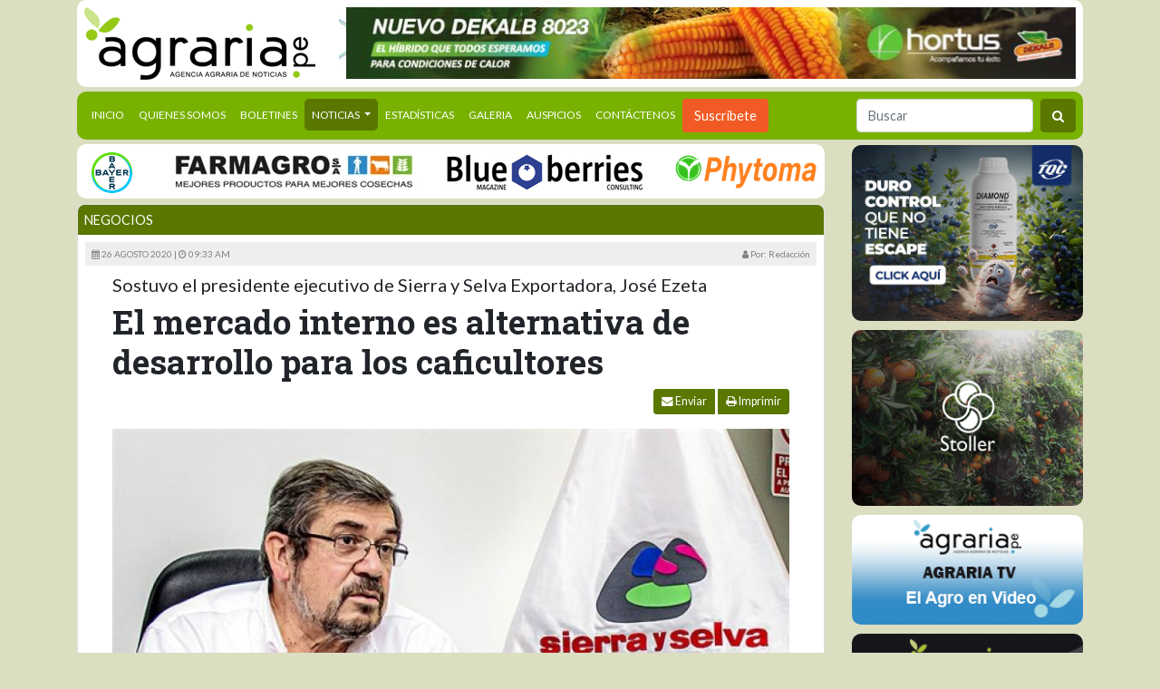

--- FILE ---
content_type: text/html; charset=UTF-8
request_url: https://agraria.pe/noticias/el-mercado-interno-es-alternativa-de-desarrollo-para-los-caf-22319
body_size: 13848
content:
<!DOCTYPE html>
<html lang="es-pe">
<head>
    <script async src="https://www.googletagmanager.com/gtag/js?id=G-HG2116Y2VN"></script>
    <script>
        window.dataLayer = window.dataLayer || [];
        function gtag(){dataLayer.push(arguments);}
        gtag('js', new Date());

        gtag('config', 'G-HG2116Y2VN');
    </script>
    
    <meta charset="utf-8">
    <meta http-equiv="X-UA-Compatible" content="IE=edge">
    <meta name="viewport" content="width=device-width, initial-scale=1">

    <title>El mercado interno es alternativa de desarrollo para los caficultores</title>
        <meta property="og:type"            content="website" />
        <meta property="og:site_name"       content="Agraria.pe Agencia Agraria de Noticias" />
        <meta property="og:url"             content="https://agraria.pe/noticias/el-mercado-interno-es-alternativa-de-desarrollo-para-los-caf-22319" />
        <meta property="og:title"           content="El mercado interno es alternativa de desarrollo para los caficultores" />
        <meta property="og:description"     content="(Agraria.pe) Sierra y Selva Exportadora impulsa la campaña Amantes de Nuestro Café con la finalidad de incentivar el consumo de esta bebida en el mercado local" />
        <meta property="og:image"           content="https://agraria.pe/imgs/a/l/el-mercado-interno-es-alternativa-de-desarrollo-para-los-caf-22319.jpg" />

    <link rel="shortcut icon" href="https://agraria.pe/favicon.ico?v=3"/>
    <script src="https://agraria.pe/js/website.js"></script>
    <link href="https://agraria.pe/css/website.css" rel="stylesheet">
    <link href="https://agraria.pe/css/websiteextra5.css" rel="stylesheet">
    <script src="https://agraria.pe/js/jquery.carouselTicker.js"></script>
        </head>
<body>
<!-- Google Tag Manager (noscript) -->
<noscript><iframe src="https://www.googletagmanager.com/ns.html?id=GTM-NJ38RV"
                  height="0" width="0" style="display:none;visibility:hidden"></iframe></noscript>
<!-- End Google Tag Manager (noscript) -->
<!-- FACEBOOK PLUGIN -->
<div id="fb-root"></div>
<script>
    (function(d, s, id) {
        var js, fjs = d.getElementsByTagName(s)[0];
        if (d.getElementById(id)) return;
        js = d.createElement(s); js.id = id;
        js.src = "//connect.facebook.net/es_ES/sdk.js#xfbml=1&version=v2.0";
        fjs.parentNode.insertBefore(js, fjs);
    }(document, 'script', 'facebook-jssdk'));

    window.twttr = (function(d, s, id) {
        var js, fjs = d.getElementsByTagName(s)[0],
            t = window.twttr || {};
        if (d.getElementById(id)) return t;
        js = d.createElement(s);
        js.id = id;
        js.src = "https://platform.twitter.com/widgets.js";
        fjs.parentNode.insertBefore(js, fjs);

        t._e = [];
        t.ready = function(f) {
            t._e.push(f);
        };

        return t;
    }(document, "script", "twitter-wjs"));
</script>
<header class="principal_header">
    <div class="container">
        <div class="mainheader">
            <div class="row">
                <div class="col-lg-9 order-md-2">
                                        <div id="anunciosA" class="owl-carousel owl-theme">
                                                    <a href="https://agraria.pe/auspicio/633/capeagro-bomber-ultra-240" title="capeagro bomber ultra 240" target="_blank">
                                                                    <img src="https://agraria.pe/uploads/anuncios/banner-de-agraria.gif" alt="capeagro bomber ultra 240">
                                                            </a>
                                                    <a href="https://agraria.pe/auspicio/605/hortus-dekalb-8023" title="Hortus dekalb 8023" target="_blank">
                                                                    <img src="https://agraria.pe/uploads/anuncios/banner-web-dekalb-8023-1.jpg" alt="Hortus dekalb 8023">
                                                            </a>
                                                    <a href="https://agraria.pe/auspicio/650/point-aspire" title="Point Aspire" target="_blank">
                                                                    <img src="https://agraria.pe/uploads/anuncios/aspire-banner-premium-a-gif.gif" alt="Point Aspire">
                                                            </a>
                                                    <a href="https://agraria.pe/auspicio/591/negroagrum-inbio" title="negroagrum inbio" target="_blank">
                                                                    <img src="https://agraria.pe/uploads/anuncios/inbio.gif" alt="negroagrum inbio">
                                                            </a>
                                                    <a href="https://agraria.pe/auspicio/592/silvestre-stracta" title="silvestre stracta" target="_blank">
                                                                    <img src="https://agraria.pe/uploads/anuncios/stracta.gif" alt="silvestre stracta">
                                                            </a>
                                                    <a href="https://agraria.pe/auspicio/560/phytoma-acido-glutamico" title="phytoma acido glutamico" target="_blank">
                                                                    <img src="https://agraria.pe/uploads/anuncios/2agraria-portal-premium-a.gif" alt="phytoma acido glutamico">
                                                            </a>
                                                    <a href="https://agraria.pe/auspicio/288/innovak" title="innovak" target="_blank">
                                                                    <img src="https://agraria.pe/uploads/anuncios/825x80.jpg" alt="innovak">
                                                            </a>
                                                    <a href="https://agraria.pe/auspicio/294/informagro" title="informagro" target="_blank">
                                                                    <img src="https://agraria.pe/uploads/anuncios/banner-agraria-825-x-80px.gif" alt="informagro">
                                                            </a>
                        

                    </div>
                </div>
                <div class="col-lg-3 order-md-1 d-none d-lg-block logo">
                    <a href="https://agraria.pe"><img src="https://agraria.pe/images/logo_agraria.png" alt="Agraria.pe"></a>
                </div>
            </div>
        </div>
        <nav class="navbar navbar-expand-lg navbar-light text-uppercase logo-mobile">
    <a class="navbar-brand d-block d-lg-none" href="https://agraria.pe">
        <img src="https://agraria.pe/images/logo_agraria.png" alt="Agraria.pe">
    </a>
    <button class="navbar-toggler" type="button" data-toggle="collapse" data-target="#navbarSupportedContent" aria-controls="navbarSupportedContent" aria-expanded="false" aria-label="Toggle navigation">
        <span class="navbar-toggler-icon"></span>
    </button>

    <div class="collapse navbar-collapse" id="navbarSupportedContent">
        <ul class="navbar-nav mr-auto">
            <li class="nav-item ">
                <a class="nav-link" href="https://agraria.pe">Inicio <span class="sr-only">(current)</span></a>
            </li>
            <li class="nav-item ">
                <a class="nav-link" href="https://agraria.pe/quienes-somos">Quienes Somos</a>
            </li>
            <li class="nav-item  ">
                <a class="nav-link" href="https://agraria.pe/boletines">Boletines</a>
            </li>
            <li class="nav-item dropdown active">
                <a class="nav-link dropdown-toggle" href="#" id="navbarNoticias" role="button" data-toggle="dropdown" aria-haspopup="true" aria-expanded="false">
                    Noticias
                </a>
                                <div class="dropdown-menu" aria-labelledby="navbarNoticias">
                                            <a class="dropdown-item" href="https://agraria.pe/noticias/categoria/agraria-tv">Agraria-Tv</a>
                                            <a class="dropdown-item" href="https://agraria.pe/noticias/categoria/agro-en-la-prensa">Agro en la Prensa</a>
                                            <a class="dropdown-item" href="https://agraria.pe/noticias/categoria/alimentacion">Alimentación</a>
                                            <a class="dropdown-item" href="https://agraria.pe/noticias/categoria/tecnologia">Ciencia y Tecnología</a>
                                            <a class="dropdown-item" href="https://agraria.pe/noticias/categoria/clima-y-medio-ambiente">Clima y Medio Ambiente</a>
                                            <a class="dropdown-item" href="https://agraria.pe/noticias/categoria/eventos">Eventos</a>
                                            <a class="dropdown-item" href="https://agraria.pe/noticias/categoria/negocios">Negocios</a>
                                            <a class="dropdown-item" href="https://agraria.pe/noticias/categoria/opinion">Opinión</a>
                                            <a class="dropdown-item" href="https://agraria.pe/noticias/categoria/politica">Política</a>
                                            <a class="dropdown-item" href="https://agraria.pe/noticias/categoria/produccion">Producción</a>
                                            <a class="dropdown-item" href="https://agraria.pe/noticias/categoria/proyectos">Proyectos</a>
                                            <a class="dropdown-item" href="https://agraria.pe/noticias/categoria/publirreportajes">Publirreportajes</a>
                                            <a class="dropdown-item" href="https://agraria.pe/noticias/categoria/salud-y-sanidad">Salud y Sanidad</a>
                                        <a class="dropdown-item" href="https://agraria.pe/columnistas">Columnistas</a>
                </div>
            </li>
            <li class="nav-item ">
                <a class="nav-link" href="https://agraria.pe/estadisticas-new">Estadísticas</a>
            </li>
            <li class="nav-item">
                <a class="nav-link" href="#">Galeria</a>
            </li>
            <li class="nav-item ">
                <a class="nav-link" href="https://agraria.pe/auspicios">Auspicios</a>
            </li>
            <li class="nav-item ">
                <a class="nav-link" href="https://agraria.pe/contactenos">Contáctenos</a>
            </li>
            <li class="nav-item">
                <button type="button" data-backdrop="static" class="btn btn-naranja" data-toggle="modal" data-target="#modal_suscribirse">Suscribete</button>
            </li>
        </ul>
        <form action="https://agraria.pe/buscar" class="form-inline my-2 my-lg-0">
            <input class="form-control mr-sm-2" type="search" placeholder="Buscar" aria-label="Buscar" name="q" id="q" value="">
            <button class="btn btn-primary my-sm-0" type="submit"><i class="fa fa-search"></i></button>
        </form>
    </div>
</nav>    </div>
</header>
<div id="marquee">
    <div class="container">
        <div class="row">
            <div class="col-md-9">
                <div class="telepronter">
                    <div id="carouselTicker" class="carouselTicker">
                        <ul style="height: 60px;" class="carouselTicker__list">
                                                                                    <li class="carouselTicker__item">

                                <a href="https://agraria.pe/auspicio/649/nsagro" title="nsagro" target="_blank">
                                                                            <img src="https://agraria.pe/uploads/anuncios/images.png" alt="nsagro">
                                                                    </a>
                            </li>
			                                            <li class="carouselTicker__item">

                                <a href="https://agraria.pe/auspicio/572/bayer-2024" title="bayer 2024" target="_blank">
                                                                            <img src="https://agraria.pe/uploads/anuncios/thumbnail-logo-bayer.png" alt="bayer 2024">
                                                                    </a>
                            </li>
			                                            <li class="carouselTicker__item">

                                <a href="https://agraria.pe/auspicio/647/farmagro2025" title="farmagro2025" target="_blank">
                                                                            <img src="https://agraria.pe/uploads/anuncios/farmagro-360.jpg" alt="farmagro2025">
                                                                    </a>
                            </li>
			                                            <li class="carouselTicker__item">

                                <a href="https://agraria.pe/auspicio/645/blueberries-2025" title="blueberries 2025" target="_blank">
                                                                            <img src="https://agraria.pe/uploads/anuncios/blue-berries-consulting-2025.png" alt="blueberries 2025">
                                                                    </a>
                            </li>
			                                            <li class="carouselTicker__item">

                                <a href="https://agraria.pe/auspicio/637/phytoma-2025" title="phytoma 2025" target="_blank">
                                                                            <img src="https://agraria.pe/uploads/anuncios/phytoma-telepromter.png" alt="phytoma 2025">
                                                                    </a>
                            </li>
			                                            <li class="carouselTicker__item">

                                <a href="https://agraria.pe/auspicio/634/tqc-2025-telepronter" title="tqc 2025 - telepronter" target="_blank">
                                                                            <img src="https://agraria.pe/uploads/anuncios/logo-182x50.png" alt="tqc 2025 - telepronter">
                                                                    </a>
                            </li>
			                                            <li class="carouselTicker__item">

                                <a href="https://agraria.pe/auspicio/615/point-2025" title="point 2025" target="_blank">
                                                                            <img src="https://agraria.pe/uploads/anuncios/carrusel-182x50-logo-point-andina.png" alt="point 2025">
                                                                    </a>
                            </li>
			                                            <li class="carouselTicker__item">

                                <a href="https://agraria.pe/auspicio/608/capeagro-2025" title="Capeagro 2025" target="_blank">
                                                                            <img src="https://agraria.pe/uploads/anuncios/2.png" alt="Capeagro 2025">
                                                                    </a>
                            </li>
			                                            <li class="carouselTicker__item">

                                <a href="https://agraria.pe/auspicio/601/farmex-2024" title="farmex 2024" target="_blank">
                                                                            <img src="https://agraria.pe/uploads/anuncios/recurso-1.png" alt="farmex 2024">
                                                                    </a>
                            </li>
			                                            <li class="carouselTicker__item">

                                <a href="https://agraria.pe/auspicio/569/futureco-bioscience" title="futureco bioscience" target="_blank">
                                                                            <img src="https://agraria.pe/uploads/anuncios/logo-futureco-color-rgb.png" alt="futureco bioscience">
                                                                    </a>
                            </li>
			                                            <li class="carouselTicker__item">

                                <a href="https://agraria.pe/auspicio/548/litec" title="litec" target="_blank">
                                                                            <img src="https://agraria.pe/uploads/anuncios/litec-logo-cmyk-color-2.png" alt="litec">
                                                                    </a>
                            </li>
			                                            <li class="carouselTicker__item">

                                <a href="https://agraria.pe/auspicio/338/chemie" title="chemie" target="_blank">
                                                                            <img src="https://agraria.pe/uploads/anuncios/banner-agraria-03a.png" alt="chemie">
                                                                    </a>
                            </li>
			                                            <li class="carouselTicker__item">

                                <a href="https://agraria.pe/auspicio/268/adama" title="adama" target="_blank">
                                                                            <img src="https://agraria.pe/uploads/anuncios/telepronter-adama1.png" alt="adama">
                                                                    </a>
                            </li>
			                                            <li class="carouselTicker__item">

                                <a href="https://agraria.pe/auspicio/302/netafim" title="netafim" target="_blank">
                                                                            <img src="https://agraria.pe/uploads/anuncios/netafim1.png" alt="netafim">
                                                                    </a>
                            </li>
			                                            <li class="carouselTicker__item">

                                <a href="https://agraria.pe/auspicio/305/hortus" title="Hortus" target="_blank">
                                                                            <img src="https://agraria.pe/uploads/anuncios/logo-png.png" alt="Hortus">
                                                                    </a>
                            </li>
			                                            <li class="carouselTicker__item">

                                <a href="https://agraria.pe/auspicio/24/grupo-camposur" title="Grupo Camposur" target="_blank">
                                                                            <img src="https://agraria.pe/uploads/anuncios/grupo-camposur.jpg" alt="Grupo Camposur">
                                                                    </a>
                            </li>
			                                            <li class="carouselTicker__item">

                                <a href="https://agraria.pe/auspicio/27/informaccion" title="Informacción" target="_blank">
                                                                            <img src="https://agraria.pe/uploads/images/2015/01/informaccion.jpg" alt="Informacción">
                                                                    </a>
                            </li>
			                                            <li class="carouselTicker__item">

                                <a href="https://agraria.pe/auspicio/153/innovak" title="innovak" target="_blank">
                                                                            <img src="https://agraria.pe/uploads/images/2016/01/telepronter-innovak.jpg" alt="innovak">
                                                                    </a>
                            </li>
			                                            <li class="carouselTicker__item">

                                <a href="https://agraria.pe/auspicio/212/andina" title="andina" target="_blank">
                                                                            <img src="https://agraria.pe/uploads/images/2018/10/WEB bio-04.jpg" alt="andina">
                                                                    </a>
                            </li>
			                                        </ul>
                    </div>
                </div>
            </div>
        </div>
    </div>
</div>

<section class="main">
    <div class="container">
        <div class="row">
            <div class="col-md-9">
                    <div class="card noticia">
        <div class="bg-primary header-noticias">
            <a class="text-uppercase text-white" href="https://agraria.pe/noticias/categoria/negocios" title="Negocios">
                Negocios
            </a>
        </div>
        <div class="card-body">
            <div class="row">
                <div class="col-sm-12">
                    <div class="noticia_header">
                      <span class="fecha">
                        <i class="fa fa-calendar"></i>
                            26 agosto 2020 |
                        <i class="fa fa-clock-o"></i>
                          09:33 am
                      </span>
                      <span class="autor pull-right text-capitalize">
                        <i class="fa fa-user"></i>
                                                        Por: Redacción
                          
                                                  </span>



                    </div>
                </div>
            </div>
            <div class="contenido_inside">
            <div class="row">
                <div class="col-md-12">

                    <h2 class="volada" >Sostuvo el presidente ejecutivo de Sierra y Selva Exportadora, José Ezeta</h2>


                    <h1 class="header-page">El mercado interno es alternativa de desarrollo para los caficultores</h1>
                    <div class="btn-group btn-group-sm float-right mb-3 hide-sm" role="group" aria-label="Botones Noticia">
                        <button type="button" class="btn btn-sm btn-primary mr-1 btn-enviar-noticia" data-toggle="modal" data-target="#modal_enviar_noticia">
                            <i class="fa fa-envelope"></i> Enviar</button>
                        <button type="button" class="btn btn-primary btn-imprimir-noticia">
                            <i class="fa fa-print"></i> Imprimir</button>
                    </div>
                    <div class="img_contenedor">
                                                    <img class="dw-img-fluid" src="https://agraria.pe/imgs/a/lx/el-mercado-interno-es-alternativa-de-desarrollo-para-los-caf-22319.jpg" alt="El mercado interno es alternativa de desarrollo para los caficultores">
                                            </div>
                    <div class="cuerpo">
                        <div><em>El consumo per cápita de café en nuestro país actualmente es de 750 gramos y con la campaña “Amantes de Nuestro Café” se espera alcanzar un consumo de un kilo por persona al año en el corto plazo.</em></div>
                        <br>
                        <p><strong> (Agraria.pe)</strong> Sierra y Selva Exportadora impulsa la campa&ntilde;a Amantes de Nuestro Caf&eacute; con la finalidad de incentivar el consumo de esta bebida en el mercado local y as&iacute; brindarles nuevas oportunidades de desarrollo a los productores para superar la coyuntura sanitaria. Jos&eacute; Ezeta, presidente ejecutivo de la entidad, habla sobre el panorama actual del sector cafetalero.</p>
<p><strong>&iquest;En qu&eacute; consiste la campa&ntilde;a Amantes de Nuestro Caf&eacute;?<br /></strong>Esta campa&ntilde;a se desarrolla como parte del Plan Nacional de Acci&oacute;n del Caf&eacute; Peruano 2019-2030, que cuenta con seis objetivos estrat&eacute;gicos; uno de ellos busca mejorar el posicionamiento y la comercializaci&oacute;n del caf&eacute; peruano en los mercados nacional e internacional.</p>
<p>A ra&iacute;z de la pandemia, muchos factores cambiaron en el mercado externo. Los grandes compradores se est&aacute;n asociando, fusionando, lo que significa que quienes manejan los elevados vol&uacute;menes de compras de caf&eacute; tienen una mayor capacidad de negociaci&oacute;n, lo que les permite imponer ciertas condiciones de pago y precio.</p>
<p>En esta coyuntura, analizamos las variables internas del caf&eacute; y se determin&oacute; que es necesario apoyar a los caficultores en asociatividad, productividad, competitividad poscosecha e impulsar el uso de la tecnolog&iacute;a para que los productores lleguen directamente al mercado.</p>
<p><strong>&iquest;C&oacute;mo eval&uacute;a el desarrollo de la actual campa&ntilde;a?<br /></strong>La expansi&oacute;n del Covid-19 nos obliga a quedarnos en casa, lo que significa que las herramientas de promoci&oacute;n comercial, como ruedas de negocios, ferias internacionales y misiones empresariales, quedaron suspendidas. Esto nos llev&oacute; a trabajar plataformas virtuales para acercar a los productores al mercado.</p>
<p>Un ejemplo de ello son las ruedas de negocios virtuales que impulsa el Ministerio de Agricultura y Riego (Minagri). En el caso de Sierra y Selva Exportadora, trabajamos nuestras ruedas integradas al sector Agricultura, donde buscamos facilitar el acceso de los productores a los compradores.</p>
<p><strong>&iquest;Cu&aacute;l es la situaci&oacute;n del mercado local del caf&eacute;?<br /></strong>De acuerdo con una investigaci&oacute;n y diagn&oacute;stico que desarrollamos recientemente, determinamos que s&iacute; es posible hacer una campa&ntilde;a sostenida de corto, mediano y largo plazo para incentivar el consumo interno del caf&eacute;.</p>
<p>En el Per&uacute; hay una cultura del caf&eacute;. Antes de la pandemia era posible ver con frecuencia a personas consumiendo caf&eacute; y sus variedades en diferentes locales, como restaurantes, cafeter&iacute;as, universidades, oficinas, es decir, una interesante expansi&oacute;n del consumo de esta bebida en el &aacute;mbito interno.</p>
<p>El coronavirus alter&oacute; este ritmo, pero el consumo de caf&eacute; a&uacute;n mantiene cierta preponderancia, ahora en los hogares y en algunas oficinas en donde ya hay labores presenciales debido a la reactivaci&oacute;n econ&oacute;mica. Por ello, consideramos que esta etapa es una gran oportunidad para impulsar el consumo de caf&eacute; en el mercado interno, tal como ocurre en otros pa&iacute;ses.</p>
<p><strong>&iquest;Cu&aacute;l es el nivel de consumo de caf&eacute; en nuestro mercado en relaci&oacute;n con otros pa&iacute;ses de la regi&oacute;n?<br /></strong>Siendo un pa&iacute;s cafetalero por excelencia, con una variedad de caf&eacute; de gran reconocimiento en el mercado internacional, en el &aacute;mbito local el consumo es muy inferior comparado con otros mercados latinoamericanos.</p>
<p>Por ejemplo, el consumo per c&aacute;pita en Brasil es de 6.02 kilogramos anuales; mientras que en Colombia es de 2.2 kilogramos. En el Per&uacute; estamos en 750 gramos.</p>
<p>Debo precisar que en Brasil hay un programa de consumo interno de caf&eacute; implementado desde hace 30 a&ntilde;os, mientras que Colombia impulsa una campa&ntilde;a similar, que comenz&oacute; en el 2010.</p>
<p>El Per&uacute; cuenta con m&aacute;s de 425.000 hect&aacute;reas que producen caf&eacute; y se podr&iacute;a ampliar la frontera agr&iacute;cola, pero por el momento es dif&iacute;cil hacerlo debido a la presi&oacute;n de los precios internacionales, los cuales se han deprimido fuertemente debido a la pandemia.</p>
<p>Para afrontar los precios bajos, una de las medidas que se ha tomado es apuntar al mercado interno, lo cual est&aacute; contemplado en el Plan Nacional del Caf&eacute;. Con la campa&ntilde;a Amantes de Nuestro Caf&eacute; esperamos alcanzar un nivel de consumo de un kilo per c&aacute;pita anual en el corto plazo.</p>
<p><strong>Datos</strong></p>
<p><strong>. </strong>La campa&ntilde;a Amantes de Nuestro Caf&eacute; se inici&oacute; ayer y espera fortalecer al sector cafetalero y, en especial, a las familias productoras mediante la generaci&oacute;n de potenciales negocios en el mercado nacional.&nbsp;</p>
<p><strong>.</strong> En la actualidad se cultivan 425.400 hect&aacute;reas de caf&eacute; en 15 regiones, 95 provincias y 450 distritos. En siete de ellas (Jun&iacute;n, San Mart&iacute;n, Cajamarca, Cusco, Amazonas, Hu&aacute;nuco y Pasco) se concentra el 91% del total de productores y del &aacute;rea cultivable.&nbsp;</p>
<p><strong>.</strong> Desde Sierra y Selva Exportadora se desarrollan planes de negocio de articulaci&oacute;n comercial en nueve regiones mediante los cuales se busca generar oportunidad, productividad, calidad y sostenibilidad en beneficio de los productores agropecuarios.&nbsp;&nbsp;</p>
<p>Fuente: El Peruano</p>
<p>&nbsp;</p>
                    </div>
                </div>
            </div>
            <div class="row">
                <div class="col-md-6">
                    <div class="fb-like" data-href="https://agraria.pe/noticias/el-mercado-interno-es-alternativa-de-desarrollo-para-los-caf-22319" data-width="500" data-layout="standard" data-action="like" data-show-faces="true" data-share="true" ></div>
                    <br>
                    <br>
                    <a class="twitter-share-button"  href="https://agraria.pe/noticias/el-mercado-interno-es-alternativa-de-desarrollo-para-los-caf-22319">Tweet</a>
                    <br>

                    <a href='whatsapp://send?text=El mercado interno es alternativa de desarrollo para los caficultores https://agraria.pe/noticias/el-mercado-interno-es-alternativa-de-desarrollo-para-los-caf-22319'>
                        <svg xmlns="http://www.w3.org/2000/svg" viewBox="0 0 122.88 38.48" id="whatsapp-share-button" style="width: 70px; height: 35px">
                            <path fill="#2ab200" fill-rule="evenodd"
                                  d="M118.69 0H4.19C1.89 0 0 1.89 0 4.19V34.3c0 2.3 1.89 4.19 4.19 4.19h114.5c2.3 0 4.19-1.89 4.19-4.19V4.19c0-2.3-1.89-4.19-4.19-4.19z"
                                  clip-rule="evenodd"></path>
                            <path fill="#fff"
                                  d="m51.99 21.34 3.13-.23c.07.59.21 1.04.42 1.34.34.5.82.75 1.46.75.47 0 .83-.13 1.09-.38.26-.26.38-.55.38-.89 0-.32-.12-.61-.36-.86s-.8-.49-1.68-.72c-1.45-.37-2.47-.88-3.09-1.5-.62-.62-.93-1.42-.93-2.39 0-.63.16-1.23.48-1.8.32-.57.79-1.01 1.43-1.34.64-.32 1.51-.48 2.62-.48 1.36 0 2.4.29 3.12.89.72.59 1.14 1.53 1.28 2.81l-3.1.21c-.08-.56-.26-.97-.52-1.23-.27-.26-.63-.38-1.1-.38-.38 0-.67.1-.87.28s-.29.42-.29.69c0 .2.08.37.24.53.15.16.52.31 1.1.46 1.44.36 2.47.73 3.09 1.1.62.37 1.08.82 1.36 1.37.28.54.42 1.16.42 1.83a4.4 4.4 0 0 1-.57 2.2c-.38.67-.91 1.18-1.59 1.53-.68.35-1.53.52-2.57.52-1.81 0-3.07-.41-3.77-1.22-.69-.81-1.09-1.84-1.18-3.09zm-26.7-.14c-.24-.12-1.44-.71-1.67-.79-.22-.08-.39-.12-.55.12-.16.24-.63.79-.77.96-.14.16-.28.18-.53.06-.24-.12-1.03-.38-1.96-1.21-.72-.65-1.22-1.45-1.36-1.69-.14-.24-.02-.38.11-.5.11-.11.24-.28.37-.43s.16-.24.24-.41c.08-.16.04-.3-.02-.43-.06-.12-.55-1.32-.75-1.81-.2-.48-.4-.41-.55-.42-.14-.01-.3-.01-.47-.01s-.43.06-.65.3c-.22.24-.85.84-.85 2.04s.87 2.36 1 2.53c.12.16 1.72 2.63 4.17 3.68.58.25 1.04.4 1.39.52.58.18 1.12.16 1.54.1.47-.07 1.44-.59 1.65-1.16.2-.57.2-1.06.14-1.16-.07-.11-.23-.17-.48-.29zm2.46-8.95a9.68 9.68 0 0 0-6.91-2.86c-5.38 0-9.76 4.38-9.76 9.76 0 1.72.45 3.4 1.3 4.88L11 29.09l5.18-1.36c1.43.78 3.03 1.19 4.66 1.19 5.38 0 9.76-4.38 9.76-9.76 0-2.61-1.01-5.06-2.85-6.91zm-6.91 15.03c-1.46 0-2.89-.39-4.13-1.13l-.3-.18-3.07.8.82-2.99-.19-.31a8.016 8.016 0 0 1-1.24-4.32c0-4.48 3.64-8.12 8.12-8.12 2.17 0 4.21.85 5.74 2.38a8.08 8.08 0 0 1 2.37 5.74c-.01 4.48-3.65 8.13-8.12 8.13zm42.29-14.23h3.29v4.33h3.61v-4.33h3.31v12.39h-3.31v-5.02h-3.61v5.02h-3.29V13.05zM82.1 23.39h-3.74l-.54 2.04h-3.37l4.02-12.39h3.61l4 12.39h-3.45l-.53-2.04zm-.69-2.68-1.17-4.45-1.17 4.45h2.34zm5.77 4.73V13.05h5.5c1.02 0 1.8.1 2.33.31.54.2.98.58 1.3 1.13.33.55.5 1.22.5 2.01 0 .69-.13 1.28-.38 1.78s-.6.91-1.04 1.22c-.28.2-.67.36-1.16.49.39.15.68.3.86.46.12.1.3.32.53.65.23.33.38.59.46.77l1.6 3.58h-3.73l-1.76-3.78c-.23-.49-.42-.81-.6-.95-.24-.19-.51-.29-.81-.29h-.29v5.02h-3.31v-.01zm3.31-7.36h1.39c.15 0 .44-.06.88-.17.22-.05.4-.18.53-.39.14-.21.21-.45.21-.72 0-.4-.11-.71-.33-.92-.22-.21-.63-.32-1.23-.32h-1.45v2.52zm8.25-5.03h8.83v2.65h-5.52v1.97h5.11v2.53h-5.11v2.44h5.68v2.8h-8.99V13.05z"></path>
                            <path fill="#26a000" d="M40.66 0v38.48h-2.39V0h2.39z"></path>
                        </svg>
                    </a>
                </div>
                <div class="col-md-6">
                    <div class="btn-group btn-group-sm float-right mb-3" role="group" aria-label="Botones Noticia">
                        <button type="button" class="btn btn-sm btn-primary mr-1 btn-enviar-noticia" data-toggle="modal" data-target="#modal_enviar_noticia">
                            <i class="fa fa-envelope"></i> Enviar</button>
                        <button type="button" class="btn btn-primary btn-imprimir-noticia">
                            <i class="fa fa-print"></i> Imprimir</button>
                    </div>
                </div> 
            </div>
                
            
                        <div class="row">
                <div class="col-md-12">
                    <div class="etiquetas">
                        Etiquetas:
                                                    <a href="https://agraria.pe/tag/sierra-exportadora" title="sierra exportadora">sierra exportadora</a> , 
                                                    <a href="https://agraria.pe/tag/selva-exportadora" title="selva exportadora">selva exportadora</a> 
                                            </div>
                </div>
            </div>
                        </div>
        </div>
    </div>
    <div class="row">
        <div class="col-md-12">
            <div class="card">
                <div class="bg-primary header-noticias">
                    Más de: Negocios
                    <div class="main_control main_control_mas_categoria pull-right">
                        <i class="fa fa-chevron-left btn-prev"></i>
                        <div id="dots_mas_categoria" class="owl-dots"></div>
                        <i class="fa fa-chevron-right btn-next"></i>
                    </div>
                </div>
                <div class="card-body">
                    <div id="mas_categoria" class="owl-carousel">
                                                    <div>
                                <div class="img_contenedor">
                                    <a href="https://agraria.pe/noticias/peru-podra-exportar-miel-de-abeja-al-mercado-paraguayo-41531" title="Perú podrá exportar miel de abeja al mercado paraguayo">
                                                                                    <img class="dw-img-fluid" src="https://agraria.pe/imgs/a/ml/peru-podra-exportar-miel-de-abeja-al-mercado-paraguayo-41531.jpg" alt="Perú podrá exportar miel de abeja al mercado paraguayo">
                                                                            </a>
                                </div>
                                <a class="titulo_link" href="https://agraria.pe/noticias/peru-podra-exportar-miel-de-abeja-al-mercado-paraguayo-41531" title="Perú podrá exportar miel de abeja al mercado paraguayo">
                                    Perú podrá exportar miel de abeja al mercado paraguayo
                                </a>
                            </div>
                                                    <div>
                                <div class="img_contenedor">
                                    <a href="https://agraria.pe/noticias/ojo-con-colombia-exporto-182-432-toneladas-de-palta-hass-mos-41530" title="Ojo con Colombia: exportó 182.432 toneladas de palta Hass mostrando un alza de 21.8%">
                                                                                    <img class="dw-img-fluid" src="https://agraria.pe/imgs/a/ml/ojo-con-colombia-exporto-182-432-toneladas-de-palta-hass-mos-41530.jpg" alt="Ojo con Colombia: exportó 182.432 toneladas de palta Hass mostrando un alza de 21.8%">
                                                                            </a>
                                </div>
                                <a class="titulo_link" href="https://agraria.pe/noticias/ojo-con-colombia-exporto-182-432-toneladas-de-palta-hass-mos-41530" title="Ojo con Colombia: exportó 182.432 toneladas de palta Hass mostrando un alza de 21.8%">
                                    Ojo con Colombia: exportó 182.432 toneladas de palta Hass mostrando un alza de 21.8%
                                </a>
                            </div>
                                                    <div>
                                <div class="img_contenedor">
                                    <a href="https://agraria.pe/noticias/exportaciones-peruanas-habrian-crecido-20-en-2025-y-logrado--41528" title="Exportaciones peruanas habrían crecido 20% en 2025 y logrado récord de US$ 89.504 millones">
                                                                                    <img class="dw-img-fluid" src="https://agraria.pe/imgs/a/ml/exportaciones-peruanas-habrian-crecido-20-en-2025-y-logrado--41528.jpg" alt="Exportaciones peruanas habrían crecido 20% en 2025 y logrado récord de US$ 89.504 millones">
                                                                            </a>
                                </div>
                                <a class="titulo_link" href="https://agraria.pe/noticias/exportaciones-peruanas-habrian-crecido-20-en-2025-y-logrado--41528" title="Exportaciones peruanas habrían crecido 20% en 2025 y logrado récord de US$ 89.504 millones">
                                    Exportaciones peruanas habrían crecido 20% en 2025 y logrado récord de US$ 89.504 millones
                                </a>
                            </div>
                                                    <div>
                                <div class="img_contenedor">
                                    <a href="https://agraria.pe/noticias/alimentos-peruanos-ganan-terreno-en-tiendas-organicas-y-gour-41527" title="Alimentos peruanos ganan terreno en tiendas orgánicas y gourmet de Alemania">
                                                                                    <img class="dw-img-fluid" src="https://agraria.pe/imgs/a/ml/alimentos-peruanos-ganan-terreno-en-tiendas-organicas-y-gour-41527.jpg" alt="Alimentos peruanos ganan terreno en tiendas orgánicas y gourmet de Alemania">
                                                                            </a>
                                </div>
                                <a class="titulo_link" href="https://agraria.pe/noticias/alimentos-peruanos-ganan-terreno-en-tiendas-organicas-y-gour-41527" title="Alimentos peruanos ganan terreno en tiendas orgánicas y gourmet de Alemania">
                                    Alimentos peruanos ganan terreno en tiendas orgánicas y gourmet de Alemania
                                </a>
                            </div>
                                                    <div>
                                <div class="img_contenedor">
                                    <a href="https://agraria.pe/noticias/menestras-peruanas-superalimentos-que-conquistan-mercados-in-41526" title="Menestras peruanas: superalimentos que conquistan mercados internacionales">
                                                                                    <img class="dw-img-fluid" src="https://agraria.pe/imgs/a/ml/menestras-peruanas-superalimentos-que-conquistan-mercados-in-41526.jpg" alt="Menestras peruanas: superalimentos que conquistan mercados internacionales">
                                                                            </a>
                                </div>
                                <a class="titulo_link" href="https://agraria.pe/noticias/menestras-peruanas-superalimentos-que-conquistan-mercados-in-41526" title="Menestras peruanas: superalimentos que conquistan mercados internacionales">
                                    Menestras peruanas: superalimentos que conquistan mercados internacionales
                                </a>
                            </div>
                                                    <div>
                                <div class="img_contenedor">
                                    <a href="https://agraria.pe/noticias/exportaciones-de-aceite-de-oliva-se-recuperaron-en-el-2025-41525" title="Exportaciones de aceite de oliva se recuperaron en el 2025">
                                                                                    <img class="dw-img-fluid" src="https://agraria.pe/imgs/a/ml/exportaciones-de-aceite-de-oliva-se-recuperaron-en-el-2025-41525.jpg" alt="Exportaciones de aceite de oliva se recuperaron en el 2025">
                                                                            </a>
                                </div>
                                <a class="titulo_link" href="https://agraria.pe/noticias/exportaciones-de-aceite-de-oliva-se-recuperaron-en-el-2025-41525" title="Exportaciones de aceite de oliva se recuperaron en el 2025">
                                    Exportaciones de aceite de oliva se recuperaron en el 2025
                                </a>
                            </div>
                                                    <div>
                                <div class="img_contenedor">
                                    <a href="https://agraria.pe/noticias/exportaciones-peruanas-de-aceite-de-palma-y-derivados-sumaro-41524" title="Exportaciones peruanas de aceite de palma y derivados sumaron US$ 181 millones">
                                                                                    <img class="dw-img-fluid" src="https://agraria.pe/imgs/a/ml/exportaciones-peruanas-de-aceite-de-palma-y-derivados-sumaro-41524.jpg" alt="Exportaciones peruanas de aceite de palma y derivados sumaron US$ 181 millones">
                                                                            </a>
                                </div>
                                <a class="titulo_link" href="https://agraria.pe/noticias/exportaciones-peruanas-de-aceite-de-palma-y-derivados-sumaro-41524" title="Exportaciones peruanas de aceite de palma y derivados sumaron US$ 181 millones">
                                    Exportaciones peruanas de aceite de palma y derivados sumaron US$ 181 millones
                                </a>
                            </div>
                                                    <div>
                                <div class="img_contenedor">
                                    <a href="https://agraria.pe/noticias/exportaciones-agroindustriales-peruanas-a-honduras-sumaron-u-41520" title="Exportaciones agroindustriales peruanas a Honduras sumaron US$ 41.269.000">
                                                                                    <img class="dw-img-fluid" src="https://agraria.pe/imgs/a/ml/exportaciones-agroindustriales-peruanas-a-honduras-sumaron-u-41520.jpg" alt="Exportaciones agroindustriales peruanas a Honduras sumaron US$ 41.269.000">
                                                                            </a>
                                </div>
                                <a class="titulo_link" href="https://agraria.pe/noticias/exportaciones-agroindustriales-peruanas-a-honduras-sumaron-u-41520" title="Exportaciones agroindustriales peruanas a Honduras sumaron US$ 41.269.000">
                                    Exportaciones agroindustriales peruanas a Honduras sumaron US$ 41.269.000
                                </a>
                            </div>
                                                    <div>
                                <div class="img_contenedor">
                                    <a href="https://agraria.pe/noticias/peru-incrementa-sus-exportaciones-un-6-y-refuerza-su-posicio-41517" title="Perú incrementa sus exportaciones un 6% y refuerza su posición como proveedor premium de uva sin semilla.">
                                                                                    <img class="dw-img-fluid" src="https://agraria.pe/imgs/a/ml/peru-incrementa-sus-exportaciones-un-6-y-refuerza-su-posicio-41517.jpg" alt="Perú incrementa sus exportaciones un 6% y refuerza su posición como proveedor premium de uva sin semilla.">
                                                                            </a>
                                </div>
                                <a class="titulo_link" href="https://agraria.pe/noticias/peru-incrementa-sus-exportaciones-un-6-y-refuerza-su-posicio-41517" title="Perú incrementa sus exportaciones un 6% y refuerza su posición como proveedor premium de uva sin semilla.">
                                    Perú incrementa sus exportaciones un 6% y refuerza su posición como proveedor premium de uva sin semilla.
                                </a>
                            </div>
                                                    <div>
                                <div class="img_contenedor">
                                    <a href="https://agraria.pe/noticias/exportacion-peruana-de-aceite-de-limon-supero-los-us-75-mill-41516" title="Exportación peruana de aceite de limón superó los US$ 75 millones en 2025">
                                                                                    <img class="dw-img-fluid" src="https://agraria.pe/imgs/a/ml/exportacion-peruana-de-aceite-de-limon-supero-los-us-75-mill-41516.jpg" alt="Exportación peruana de aceite de limón superó los US$ 75 millones en 2025">
                                                                            </a>
                                </div>
                                <a class="titulo_link" href="https://agraria.pe/noticias/exportacion-peruana-de-aceite-de-limon-supero-los-us-75-mill-41516" title="Exportación peruana de aceite de limón superó los US$ 75 millones en 2025">
                                    Exportación peruana de aceite de limón superó los US$ 75 millones en 2025
                                </a>
                            </div>
                                                    <div>
                                <div class="img_contenedor">
                                    <a href="https://agraria.pe/noticias/agrobanco-proyecta-colocaciones-por-s-1-804-millones-en-2026-41514" title="Agrobanco proyecta colocaciones por S/ 1.804 millones en 2026">
                                                                                    <img class="dw-img-fluid" src="https://agraria.pe/imgs/a/ml/agrobanco-proyecta-colocaciones-por-s-1-804-millones-en-2026-41514.jpg" alt="Agrobanco proyecta colocaciones por S/ 1.804 millones en 2026">
                                                                            </a>
                                </div>
                                <a class="titulo_link" href="https://agraria.pe/noticias/agrobanco-proyecta-colocaciones-por-s-1-804-millones-en-2026-41514" title="Agrobanco proyecta colocaciones por S/ 1.804 millones en 2026">
                                    Agrobanco proyecta colocaciones por S/ 1.804 millones en 2026
                                </a>
                            </div>
                                                    <div>
                                <div class="img_contenedor">
                                    <a href="https://agraria.pe/noticias/national-mango-board-balance-2025-ano-formidable-para-la-ind-41513" title="National Mango Board balance 2025: “año formidable para la industria del mango”">
                                                                                    <img class="dw-img-fluid" src="https://agraria.pe/imgs/a/ml/national-mango-board-balance-2025-ano-formidable-para-la-ind-41513.jpg" alt="National Mango Board balance 2025: “año formidable para la industria del mango”">
                                                                            </a>
                                </div>
                                <a class="titulo_link" href="https://agraria.pe/noticias/national-mango-board-balance-2025-ano-formidable-para-la-ind-41513" title="National Mango Board balance 2025: “año formidable para la industria del mango”">
                                    National Mango Board balance 2025: “año formidable para la industria del mango”
                                </a>
                            </div>
                                                    <div>
                                <div class="img_contenedor">
                                    <a href="https://agraria.pe/noticias/exportaciones-de-frutas-y-hortalizas-sumaron-us-6-983-millon-41512" title=" Exportaciones de frutas y hortalizas sumaron US$ 6.983 millones">
                                                                                    <img class="dw-img-fluid" src="https://agraria.pe/imgs/a/ml/exportaciones-de-frutas-y-hortalizas-sumaron-us-6-983-millon-41512.jpg" alt=" Exportaciones de frutas y hortalizas sumaron US$ 6.983 millones">
                                                                            </a>
                                </div>
                                <a class="titulo_link" href="https://agraria.pe/noticias/exportaciones-de-frutas-y-hortalizas-sumaron-us-6-983-millon-41512" title=" Exportaciones de frutas y hortalizas sumaron US$ 6.983 millones">
                                     Exportaciones de frutas y hortalizas sumaron US$ 6.983 millones
                                </a>
                            </div>
                                                    <div>
                                <div class="img_contenedor">
                                    <a href="https://agraria.pe/noticias/agromercado-presenta-web-especializada-comercial-para-el-sec-41509" title="Agromercado presenta web especializada comercial para el sector agropecuario">
                                                                                    <img class="dw-img-fluid" src="https://agraria.pe/imgs/a/ml/agromercado-presenta-web-especializada-comercial-para-el-sec-41509.jpg" alt="Agromercado presenta web especializada comercial para el sector agropecuario">
                                                                            </a>
                                </div>
                                <a class="titulo_link" href="https://agraria.pe/noticias/agromercado-presenta-web-especializada-comercial-para-el-sec-41509" title="Agromercado presenta web especializada comercial para el sector agropecuario">
                                    Agromercado presenta web especializada comercial para el sector agropecuario
                                </a>
                            </div>
                                                    <div>
                                <div class="img_contenedor">
                                    <a href="https://agraria.pe/noticias/evergreen-agro-consolida-el-despegue-de-la-granada-de-tacna--41507" title="Evergreen Agro consolida el despegue de la granada de Tacna y proyecta fuerte crecimiento hasta 2030">
                                                                                    <img class="dw-img-fluid" src="https://agraria.pe/imgs/a/ml/evergreen-agro-consolida-el-despegue-de-la-granada-de-tacna--41507.jpg" alt="Evergreen Agro consolida el despegue de la granada de Tacna y proyecta fuerte crecimiento hasta 2030">
                                                                            </a>
                                </div>
                                <a class="titulo_link" href="https://agraria.pe/noticias/evergreen-agro-consolida-el-despegue-de-la-granada-de-tacna--41507" title="Evergreen Agro consolida el despegue de la granada de Tacna y proyecta fuerte crecimiento hasta 2030">
                                    Evergreen Agro consolida el despegue de la granada de Tacna y proyecta fuerte crecimiento hasta 2030
                                </a>
                            </div>
                                            </div>
                </div>
            </div>
        </div>
    </div>
    <div class="modal fade" id="modal_enviar_noticia" tabindex="-1" role="dialog" aria-labelledby="suscripcion" aria-hidden="true">
    <div class="modal-dialog" role="document">
        <div class="modal-content">
            <div class="modal-header">
                <h5 class="modal-title font-weight-bold" id="suscripcion">Enviar Noticia</h5>
                <button type="button" class="close" data-dismiss="modal" aria-label="Close">
                    <span aria-hidden="true">&times;</span>
                </button>
            </div>
            <div class="modal-body">
                <h5>El mercado interno es alternativa de desarrollo para los caficultores</h5>
                <small>(Agraria.pe) Sierra y Selva Exportadora impulsa la campaña Amantes de Nuestro Café con la finalidad de incentivar el consumo de esta bebida en el mercado local</small>
                <hr>
                <form action="" id="frmEnviarNoticia">
                    <input type="hidden" name="_token" value="oOW1e6TGk2s0cRfJO52EmqjvO7lxbTwlQ6Mf4wIc">                    <input type="hidden" name="_method" value="PUT">                    <input type="hidden" name="idarticulo" value="22319">
                    <div class="form-group">
                        <label for="enviar_nombre">Nombre quien envía</label>
                        <input type="text" class="form-control" id="enviar_nombre" name="enviar_nombre">
                    </div>
                    <div class="form-group">
                        <label for="enviar_email">Email (puede enviar a varios contactos separandolos con comas)</label>
                        <input type="text" class="form-control" id="enviar_email" name="enviar_email" >
                    </div>
                    <div class="form-group">
                        <label for="enviar_mensaje">Mensaje</label>
                        <textarea class="form-control" name="enviar_mensaje"></textarea>
                    </div>
                </form>
                <div class="alert alert-danger" role="alert" id="mensaje_envio" style="display: none">

                </div>
            </div>
            <div class="modal-footer">
                <button type="button" class="btn btn-secondary" data-dismiss="modal">Cerrar</button>
                <button type="button" class="btn btn-naranja" id="send_enviar_noticia">Enviar</button>
            </div>
        </div>
    </div>
</div>            </div>
            <aside class="col-md-3 col-publicidad_lateral">
                <div class="publicidad_lateral" id="publicidad_lateral">
                                        <div id="anunciosB1" class="owl-carousel owl-theme AnunciosGeneral">
                                                    <a href="https://agraria.pe/auspicio/664/cytoperu-magister" target="_blank" title="cytoperu magister">
                                                                    <img src="https://agraria.pe/uploads/anuncios/cytoperu-magister-pb.gif" alt="cytoperu magister">
                                                            </a>

                                                    <a href="https://agraria.pe/auspicio/640/tqc-diamond" target="_blank" title="tqc diamond">
                                                                    <img src="https://agraria.pe/uploads/anuncios/banner-b-premiun-aptch-version-2.gif" alt="tqc diamond">
                                                            </a>

                                                    <a href="https://agraria.pe/auspicio/662/cytoperu-kelpak" target="_blank" title="cytoperu kelpak">
                                                                    <img src="https://agraria.pe/uploads/anuncios/citoperu-kelpak-pb.gif" alt="cytoperu kelpak">
                                                            </a>

                                                    <a href="https://agraria.pe/auspicio/660/bluberries-2025-premium-b" target="_blank" title="bluberries 2025 premium B">
                                                                    <img src="https://agraria.pe/uploads/anuncios/bluemagazine-263x200px.gif" alt="bluberries 2025 premium B">
                                                            </a>

                                                    <a href="https://agraria.pe/auspicio/642/farmex-dekalb7058" target="_blank" title="farmex dekalb7058">
                                                                    <img src="https://agraria.pe/uploads/anuncios/video2.gif" alt="farmex dekalb7058">
                                                            </a>

                                                    <a href="https://agraria.pe/auspicio/599/innovak-2024" target="_blank" title="innovak 2024">
                                                                    <img src="https://agraria.pe/uploads/anuncios/gif-premium-b.gif" alt="innovak 2024">
                                                            </a>

                                                    <a href="https://agraria.pe/auspicio/611/point-2025" target="_blank" title="Point 2025">
                                                                    <img src="https://agraria.pe/uploads/anuncios/comp-2-9-143-kb.gif" alt="Point 2025">
                                                            </a>

                                                    <a href="https://agraria.pe/auspicio/631/capeagro-efersil" target="_blank" title="capeagro efersil">
                                                                    <img src="https://agraria.pe/uploads/anuncios/banner-efersil.gif" alt="capeagro efersil">
                                                            </a>

                                                    <a href="https://agraria.pe/auspicio/635/hortus-kelpura-2025-pbw" target="_blank" title="Hortus kelpura 2025 PBW">
                                                                    <img src="https://agraria.pe/uploads/anuncios/kelpura-banner-web.png" alt="Hortus kelpura 2025 PBW">
                                                            </a>

                                                    <a href="https://agraria.pe/auspicio/483/neoagrum-26-04-23" target="_blank" title="Neoagrum 26-04-23">
                                                                    <img src="https://agraria.pe/uploads/anuncios/agraria-pe-neoagrum-1.gif" alt="Neoagrum 26-04-23">
                                                            </a>

                                                    <a href="https://agraria.pe/auspicio/485/silvestre-26-04-23" target="_blank" title="Silvestre 26-04-23">
                                                                    <img src="https://agraria.pe/uploads/anuncios/agraria-pe-silvestre-1.gif" alt="Silvestre 26-04-23">
                                                            </a>

                                                    <a href="https://agraria.pe/auspicio/544/litec-20aniv" target="_blank" title="Litec 20aniv">
                                                                    <img src="https://agraria.pe/uploads/anuncios/50660ec3-4501-4410-964f-7beaf34999d7.gif" alt="Litec 20aniv">
                                                            </a>

                                                    <a href="https://agraria.pe/auspicio/553/bioscience-bestcure" target="_blank" title="bioscience bestcure">
                                                                    <img src="https://agraria.pe/uploads/anuncios/banner-web-bestcure-agrariape-v4.gif" alt="bioscience bestcure">
                                                            </a>

                                                    <a href="https://agraria.pe/auspicio/562/phytoma-acido-glutamico" target="_blank" title="phytoma acido glutamico">
                                                                    <img src="https://agraria.pe/uploads/anuncios/agraria-protal-premium-b-1.gif" alt="phytoma acido glutamico">
                                                            </a>

                                                    <a href="https://agraria.pe/auspicio/570/chemie-vigorum" target="_blank" title="chemie vigorum">
                                                                    <img src="https://agraria.pe/uploads/anuncios/vigorum.gif" alt="chemie vigorum">
                                                            </a>

                                                    <a href="https://agraria.pe/auspicio/573/andina-protenzim" target="_blank" title="Andina Protenzim">
                                                                    <img src="https://agraria.pe/uploads/anuncios/protenzim-web.gif" alt="Andina Protenzim">
                                                            </a>

                                                    <a href="https://agraria.pe/auspicio/321/netafim" target="_blank" title="netafim">
                                                                    <img src="https://agraria.pe/uploads/anuncios/netafin-web.png" alt="netafim">
                                                            </a>

                                                    <a href="https://agraria.pe/auspicio/353/adama-kelp" target="_blank" title="adama kelp">
                                                                    <img src="https://agraria.pe/uploads/anuncios/kelp100-1.gif" alt="adama kelp">
                                                            </a>

                                                    <a href="https://agraria.pe/auspicio/158/stoller" target="_blank" title="Stoller">
                                                                    <img src="https://agraria.pe/uploads/images/2018/11/GOLDEN_gif263x200pp.gif" alt="Stoller">
                                                            </a>

                                                    <a href="https://agraria.pe/auspicio/227/exporta" target="_blank" title="exporta">
                                                                    <img src="https://agraria.pe/uploads/images/2019/05/Premium-B-263-x-200px-agraria.gif" alt="exporta">
                                                            </a>

                                            </div>

                                        <div id="anunciosB2" class="owl-carousel owl-theme AnunciosGeneral">
                                                    <a href="https://agraria.pe/auspicio/227/exporta" target="_blank" title="exporta">
                                                                    <img src="https://agraria.pe/uploads/images/2019/05/Premium-B-263-x-200px-agraria.gif" alt="exporta">
                                
                            </a>
                                                    <a href="https://agraria.pe/auspicio/158/stoller" target="_blank" title="Stoller">
                                                                    <img src="https://agraria.pe/uploads/images/2018/11/GOLDEN_gif263x200pp.gif" alt="Stoller">
                                
                            </a>
                                                    <a href="https://agraria.pe/auspicio/353/adama-kelp" target="_blank" title="adama kelp">
                                                                    <img src="https://agraria.pe/uploads/anuncios/kelp100-1.gif" alt="adama kelp">
                                
                            </a>
                                                    <a href="https://agraria.pe/auspicio/321/netafim" target="_blank" title="netafim">
                                                                    <img src="https://agraria.pe/uploads/anuncios/netafin-web.png" alt="netafim">
                                
                            </a>
                                                    <a href="https://agraria.pe/auspicio/573/andina-protenzim" target="_blank" title="Andina Protenzim">
                                                                    <img src="https://agraria.pe/uploads/anuncios/protenzim-web.gif" alt="Andina Protenzim">
                                
                            </a>
                                                    <a href="https://agraria.pe/auspicio/570/chemie-vigorum" target="_blank" title="chemie vigorum">
                                                                    <img src="https://agraria.pe/uploads/anuncios/vigorum.gif" alt="chemie vigorum">
                                
                            </a>
                                                    <a href="https://agraria.pe/auspicio/562/phytoma-acido-glutamico" target="_blank" title="phytoma acido glutamico">
                                                                    <img src="https://agraria.pe/uploads/anuncios/agraria-protal-premium-b-1.gif" alt="phytoma acido glutamico">
                                
                            </a>
                                                    <a href="https://agraria.pe/auspicio/553/bioscience-bestcure" target="_blank" title="bioscience bestcure">
                                                                    <img src="https://agraria.pe/uploads/anuncios/banner-web-bestcure-agrariape-v4.gif" alt="bioscience bestcure">
                                
                            </a>
                                                    <a href="https://agraria.pe/auspicio/544/litec-20aniv" target="_blank" title="Litec 20aniv">
                                                                    <img src="https://agraria.pe/uploads/anuncios/50660ec3-4501-4410-964f-7beaf34999d7.gif" alt="Litec 20aniv">
                                
                            </a>
                                                    <a href="https://agraria.pe/auspicio/485/silvestre-26-04-23" target="_blank" title="Silvestre 26-04-23">
                                                                    <img src="https://agraria.pe/uploads/anuncios/agraria-pe-silvestre-1.gif" alt="Silvestre 26-04-23">
                                
                            </a>
                                                    <a href="https://agraria.pe/auspicio/483/neoagrum-26-04-23" target="_blank" title="Neoagrum 26-04-23">
                                                                    <img src="https://agraria.pe/uploads/anuncios/agraria-pe-neoagrum-1.gif" alt="Neoagrum 26-04-23">
                                
                            </a>
                                                    <a href="https://agraria.pe/auspicio/640/tqc-diamond" target="_blank" title="tqc diamond">
                                                                    <img src="https://agraria.pe/uploads/anuncios/banner-b-premiun-aptch-version-2.gif" alt="tqc diamond">
                                
                            </a>
                                                    <a href="https://agraria.pe/auspicio/635/hortus-kelpura-2025-pbw" target="_blank" title="Hortus kelpura 2025 PBW">
                                                                    <img src="https://agraria.pe/uploads/anuncios/kelpura-banner-web.png" alt="Hortus kelpura 2025 PBW">
                                
                            </a>
                                                    <a href="https://agraria.pe/auspicio/631/capeagro-efersil" target="_blank" title="capeagro efersil">
                                                                    <img src="https://agraria.pe/uploads/anuncios/banner-efersil.gif" alt="capeagro efersil">
                                
                            </a>
                                                    <a href="https://agraria.pe/auspicio/611/point-2025" target="_blank" title="Point 2025">
                                                                    <img src="https://agraria.pe/uploads/anuncios/comp-2-9-143-kb.gif" alt="Point 2025">
                                
                            </a>
                                                    <a href="https://agraria.pe/auspicio/599/innovak-2024" target="_blank" title="innovak 2024">
                                                                    <img src="https://agraria.pe/uploads/anuncios/gif-premium-b.gif" alt="innovak 2024">
                                
                            </a>
                                                    <a href="https://agraria.pe/auspicio/642/farmex-dekalb7058" target="_blank" title="farmex dekalb7058">
                                                                    <img src="https://agraria.pe/uploads/anuncios/video2.gif" alt="farmex dekalb7058">
                                
                            </a>
                                                    <a href="https://agraria.pe/auspicio/660/bluberries-2025-premium-b" target="_blank" title="bluberries 2025 premium B">
                                                                    <img src="https://agraria.pe/uploads/anuncios/bluemagazine-263x200px.gif" alt="bluberries 2025 premium B">
                                
                            </a>
                                                    <a href="https://agraria.pe/auspicio/662/cytoperu-kelpak" target="_blank" title="cytoperu kelpak">
                                                                    <img src="https://agraria.pe/uploads/anuncios/citoperu-kelpak-pb.gif" alt="cytoperu kelpak">
                                
                            </a>
                                                    <a href="https://agraria.pe/auspicio/664/cytoperu-magister" target="_blank" title="cytoperu magister">
                                                                    <img src="https://agraria.pe/uploads/anuncios/cytoperu-magister-pb.gif" alt="cytoperu magister">
                                
                            </a>
                                            </div>

                                        <div id="anunciosD" class="owl-carousel owl-theme AnunciosGeneral">
                                                    <a href="https://agraria.pe/auspicio/87/auspicios" target="_blank" title="auspicios">
                                                                    <img src="https://agraria.pe/uploads/images/2015/03/auspicios-columna.gif" alt="auspicios">
                                
                            </a>
                                                    <a href="https://agraria.pe/auspicio/88/agraria-tv" target="_blank" title="Agraria TV">
                                                                    <img src="https://agraria.pe/uploads/images/2015/03/agr-TV-columna.gif" alt="Agraria TV">
                                
                            </a>
                                                    <a href="https://agraria.pe/auspicio/89/suscribe" target="_blank" title="suscribe">
                                                                    <img src="https://agraria.pe/uploads/anuncios/suscripcion-columna.gif" alt="suscribe">
                                
                            </a>
                                                    <a href="https://agraria.pe/auspicio/90/estadisticas" target="_blank" title="Estadisticas">
                                                                    <img src="https://agraria.pe/uploads/images/2015/03/cifras-columna.gif" alt="Estadisticas">
                                
                            </a>
                                                    <a href="https://agraria.pe/auspicio/91/agrof" target="_blank" title="agrof">
                                                                    <img src="https://agraria.pe/uploads/images/2016/08/banner-agraria-263x125.gif" alt="agrof">
                                
                            </a>
                                                    <a href="https://agraria.pe/auspicio/92/camposur" target="_blank" title="CampoSur">
                                                                    <img src="https://agraria.pe/uploads/images/2015/03/camposur.png" alt="CampoSur">
                                
                            </a>
                                            </div>

                                        <div id="anunciosE" class="owl-carousel owl-theme AnunciosGeneral">
                                                    <a href="https://agraria.pe/auspicio/93/camposur" target="_blank" title="CampoSur">
                                                                    <img src="https://agraria.pe/uploads/images/2015/03/camposur.png" alt="CampoSur">
                                                            </a>
                                                    <a href="https://agraria.pe/auspicio/98/auspicios" target="_blank" title="auspicios">
                                                                    <img src="https://agraria.pe/uploads/images/2015/03/auspicios-columna.gif" alt="auspicios">
                                                            </a>
                                                    <a href="https://agraria.pe/auspicio/94/agrof" target="_blank" title="agrof">
                                                                    <img src="https://agraria.pe/uploads/images/2016/08/banner-agraria-263x125.gif" alt="agrof">
                                                            </a>
                                                    <a href="https://agraria.pe/auspicio/95/estadisticas" target="_blank" title="Estadisticas">
                                                                    <img src="https://agraria.pe/uploads/images/2015/03/cifras-columna.gif" alt="Estadisticas">
                                                            </a>
                                                    <a href="https://agraria.pe/auspicio/96/suscribe" target="_blank" title="suscribe">
                                                                    <img src="https://agraria.pe/uploads/anuncios/suscripcion-columna.gif" alt="suscribe">
                                                            </a>
                                                    <a href="https://agraria.pe/auspicio/97/agraria-tv" target="_blank" title="Agraria TV">
                                                                    <img src="https://agraria.pe/uploads/images/2015/03/agr-TV-columna.gif" alt="Agraria TV">
                                                            </a>
                                            </div>
                </div>
            </aside>
        </div>
            </div>
</section>
<footer>
    <div class="container">
        <div class="row">
        <div class="col-md-9">
            <section class="main_footer">
                <div class="row">
                    <div class="col-md-5">
                        <h4 class="primero">NOTICIAS</h4>
                        <ul class="categorias_ul">
                                                                                       <li><a href="https://agraria.pe/noticias/categoria/agraria-tv">Agraria-Tv</a></li>
                                                           <li><a href="https://agraria.pe/noticias/categoria/agro-en-la-prensa">Agro en la Prensa</a></li>
                                                           <li><a href="https://agraria.pe/noticias/categoria/alimentacion">Alimentación</a></li>
                                                           <li><a href="https://agraria.pe/noticias/categoria/tecnologia">Ciencia y Tecnología</a></li>
                                                           <li><a href="https://agraria.pe/noticias/categoria/clima-y-medio-ambiente">Clima y Medio Ambiente</a></li>
                                                           <li><a href="https://agraria.pe/noticias/categoria/eventos">Eventos</a></li>
                                                           <li><a href="https://agraria.pe/noticias/categoria/negocios">Negocios</a></li>
                                                           <li><a href="https://agraria.pe/noticias/categoria/opinion">Opinión</a></li>
                                                           <li><a href="https://agraria.pe/noticias/categoria/politica">Política</a></li>
                                                           <li><a href="https://agraria.pe/noticias/categoria/produccion">Producción</a></li>
                                                           <li><a href="https://agraria.pe/noticias/categoria/proyectos">Proyectos</a></li>
                                                           <li><a href="https://agraria.pe/noticias/categoria/publirreportajes">Publirreportajes</a></li>
                                                           <li><a href="https://agraria.pe/noticias/categoria/salud-y-sanidad">Salud y Sanidad</a></li>
                                                        <li><a href="https://agraria.pe/columnistas">Columnistas</a></li>
                        </ul>
                    </div>
                    <div class="col-md-3 foot-2">
                        <h4>SÍGUENOS</h4>
                        <a href="https://www.facebook.com/agraria.pe" target="_blank">
									<span class="fa-stack fa-lg">
									  <i class="fa fa-circle fa-stack-2x"></i>
									  <i class="fa fa-facebook fa-stack-1x fa-inverse"></i>
									</span>
                        </a>
                        <a href="https://www.youtube.com/user/AgrariaTV/videos" target="_blank">
									<span class="fa-stack fa-lg">
									  <i class="fa fa-circle fa-stack-2x"></i>
									  <i class="fa fa-youtube fa-stack-1x fa-inverse"></i>
									</span>
                        </a>
                        <a href="https://twitter.com/Agrariape" target="_blank">
									<span class="fa-stack fa-lg">
									  <i class="fa fa-circle fa-stack-2x"></i>
									  <i class="fa fa-twitter fa-stack-1x fa-inverse"></i>
									</span>
                        </a>
                    </div>
                    <div class="col-md-4 foot-3">
                        <h4>INFÓRMATE</h4>
                        <p>Recibe nuestras noticias en tu correo diariamente</p>
                        <button type="button" data-backdrop="static" class="btn btn-naranja" data-toggle="modal" data-target="#modal_suscribirse">SUSCRÍBETE</button>
                    </div>

                </div>
                <div class="row">
                    <div class="col-sm-12 dw-copyright">
                        <div class="copy_agraria">© 2026 Agencia Agraria de Noticias. Todos los derechos reservados.</div>
                        <a href="https://www.digitalweb.pe" title="Diseño Web Lima" target="_blank">Desarrollado por Digitalweb.pe SAC</a>
                    </div>
                </div>
            </section>
        </div>
        </div>
    </div>
</footer>
<div class="modal fade" id="modal_suscribirse" tabindex="-1" role="dialog" aria-labelledby="suscripcion" aria-hidden="true">
    <div class="modal-dialog" role="document">
        <div class="modal-content">
            <div class="modal-header">
                <h5 class="modal-title font-weight-bold" id="suscripcion">Suscripción a Boletin</h5>
                <button type="button" class="close" data-dismiss="modal" aria-label="Close">
                    <span aria-hidden="true">&times;</span>
                </button>
            </div>
            <div class="modal-body">
                <iframe src="https://www.agraria.pe/suscripcion.html" width="100%" height="750px" frameborder="0">
                    <p>Su navegador no soporta iframes. Para suscribirse <a href="https://www.agraria.pe/suscripcion.html" target="_blank">haga click aquí</a></p>
                </iframe>
            </div>
            <div class="modal-footer">
                <button type="button" class="btn btn-secondary" data-dismiss="modal">Cerrar</button>
            </div>
        </div>
    </div>
</div>
<script type="text/javascript">
    jQuery(document).ready(function($) {
        $('#anunciosA').owlCarousel({
            items:1,
            loop:true,
            nav:true,
            dots:false,
            autoplay:true,
            autoHeight:true,
            navText:['<i class="fa fa-arrow-circle-left" aria-hidden="true"></i>','<i class="fa fa-arrow-circle-right" aria-hidden="true"></i>'],
            autoplayTimeout:10000,
            autoplayHoverPause:true
        });

        $('#anunciosB1').owlCarousel({
            items:1,
            loop:true,
            nav:true,
            dots:false,
            autoHeight:true,
            autoplay:true,
            autoplayTimeout:5000,
            navText:['<i class="fa fa-arrow-circle-left" aria-hidden="true"></i>','<i class="fa fa-arrow-circle-right" aria-hidden="true"></i>'],
            autoplayHoverPause:true
        });
        $('#anunciosB2').owlCarousel({
            items:1,
            loop:true,
            nav:true,
            rtl: true,
            dots:false,
            autoHeight:true,
            autoplay:true,
            autoplayTimeout:5000,
            navText:['<i class="fa fa-arrow-circle-left" aria-hidden="true"></i>','<i class="fa fa-arrow-circle-right" aria-hidden="true"></i>'],
            autoplayHoverPause:true
        });
        $('#anunciosD').owlCarousel({
            items:1,
            loop:true,
            nav:true,
            dots:false,
            autoplay:true,
            autoHeight:true,
            autoplayTimeout:5000,
            navText:['<i class="fa fa-arrow-circle-left" aria-hidden="true"></i>','<i class="fa fa-arrow-circle-right" aria-hidden="true"></i>'],
            autoplayHoverPause:true
        });
        $('#anunciosE').owlCarousel({
            items:1,
            loop:true,
            nav:true,
            dots:false,
            autoplay:true,
            autoHeight:true,
            autoplayTimeout:5000,
            navText:['<i class="fa fa-arrow-circle-left" aria-hidden="true"></i>','<i class="fa fa-arrow-circle-right" aria-hidden="true"></i>'],
            autoplayHoverPause:true
        });

        $("#send_suscripcion").click(function (e) {
            e.preventDefault();
            let urlsusripcion = 'https://agraria.pe/suscripcion/process';
            let form = $('#form-suscripcion');
            let data = form.serialize();
            /*data.push(
                {
                    _method: "PUT",
                    id: id,
                    fecha: fecha
                }
            );*/

            $.post(urlsusripcion, data, function (result) {
                let mensaje = $("#mensaje_suscripcion");
                mensaje.removeClass('alert-success').addClass('alert-danger');
                if(result.codigo==='error')
                {
                   mensaje.html(result.message);
                   mensaje.fadeIn();
                }
                else if(result.codigo==='pass')
                {
                    mensaje.removeClass('alert-danger').addClass('alert-success').html(result.message);
                    mensaje.fadeIn();
                    let timeoutID = window.setTimeout(function () {
                        $('#modal_suscribirse').modal('hide');
                    }, 2000);


                }
                else
                {
                    mensaje.html("Error desconocido...");
                    mensaje.fadeIn();
                }
            }).fail(function () {
                mensaje.html("Error al conectar con el servidor...");
            });
        });


        $("#send_enviar_noticia").click(function (e) {
            e.preventDefault();
            let urlenviar_noticia = 'https://agraria.pe/envio_noticia/process';
            let form = $('#frmEnviarNoticia');
            let data = form.serialize();
            /*data.push(
                {
                    _method: "PUT",
                    id: id,
                    fecha: fecha
                }
            );*/



            $.post(urlenviar_noticia, data, function (result) {
                let mensaje = $("#mensaje_envio");
                mensaje.removeClass('alert-success').addClass('alert-danger');

                if(result.codigo==='error')
                {
                    mensaje.html(result.message);
                    mensaje.fadeIn();
                }
                else if(result.codigo==='pass')
                {
                    mensaje.removeClass('alert-danger').addClass('alert-success').html(result.message);
                    mensaje.fadeIn();
                    let timeoutID = window.setTimeout(function () {
                        $('#modal_enviar_noticia').modal('hide');
                    }, 2000);


                }
                else
                {
                    mensaje.html("Error desconocido...");
                    mensaje.fadeIn();
                }
            }).fail(function () {
                mensaje.html("Error al conectar con el servidor...");
            });
        });



    });

    setTimeout(function() {
        $("#carouselTicker").carouselTicker();
    }, 1000);
</script>
    <script type="text/javascript">
        jQuery(document).ready(function($) {


            $(".btn-imprimir-noticia").click(function () {
                var imprimir = $("<div></div>");
                var ventimp=window.open('','to_print');
                imprimir.append($(".noticia_header")[0].outerHTML);
                imprimir.append($(".volada")[0].outerHTML);
                imprimir.append($(".header-page")[0].outerHTML);
                imprimir.append($(".img_contenedor")[0].outerHTML);
                imprimir.append($(".cuerpo")[0].outerHTML);
                ventimp.document.write(imprimir.html());
                ventimp.document.close();
                ventimp.print();
                ventimp.close();
            });

            let mas_categoria = $('#mas_categoria').owlCarousel({
                items:3,
                loop:true,
                autoplay:true,
                autoplayTimeout:5000,
                margin:30,
                responsiveClass:true,
                responsive:{
                    0:{
                        items:2,
                        slideBy: 2,
                    },
                    600:{
                        items:3,
                        slideBy: 3,
                    }
                },

                dotsContainer: '#dots_mas_categoria',
                navText:['<i class="fa fa-arrow-circle-left" aria-hidden="true"></i>','<i class="fa fa-arrow-circle-right" aria-hidden="true"></i>'],
                autoplayHoverPause:true
            });

        });
    </script>
<script type="text/javascript">
    var _gaq = _gaq || [];
    _gaq.push(['_setAccount', 'UA-18864610-1']);
    _gaq.push(['_trackPageview']);

    (function() {
        var ga = document.createElement('script'); ga.type = 'text/javascript'; ga.async = true;
        ga.src = ('https:' == document.location.protocol ? 'https://ssl' : 'http://www') + '.google-analytics.com/ga.js';
        var s = document.getElementsByTagName('script')[0]; s.parentNode.insertBefore(ga, s);
    })();
</script>
<script>function loadScript(a){var b=document.getElementsByTagName("head")[0],c=document.createElement("script");c.type="text/javascript",c.src="https://tracker.metricool.com/resources/be.js",c.onreadystatechange=a,c.onload=a,b.appendChild(c)}loadScript(function(){beTracker.t({hash:"b905ad119f54acc31a2d59b7e0a1a390"})});</script>
</body>
</html>

--- FILE ---
content_type: application/javascript
request_url: https://downloads.mailchimp.com/js/jquery.mailcheck.min.js
body_size: 929
content:
/*1.0.3*/(function(b){b.fn.mailcheck=function(a,b){var d="yahoo.com,google.com,hotmail.com,gmail.com,me.com,aol.com,mac.com,live.com,comcast.net,googlemail.com,msn.com,hotmail.co.uk,yahoo.co.uk,facebook.com,verizon.net,sbcglobal.net,att.net,gmx.com,mail.com".split(","),e="co.uk,com,net,org,info,edu,gov,mil".split(",");if("object"===typeof a&&void 0===b)a.domains=a.domains||d;else{var g=a,a=b;a.domains=g||d}a.topLevelDomains=a.topLevelDomains||e;a.distanceFunction=Kicksend.sift3Distance;(d=Kicksend.mailcheck.suggest(encodeURI(this.val()),
a.domains,a.topLevelDomains,a.distanceFunction))?a.suggested&&a.suggested(this,d):a.empty&&a.empty(this)}})(jQuery);
var Kicksend={mailcheck:{threshold:3,suggest:function(b,a,c,d){b=b.toLowerCase();b=this.splitEmail(b);if(a=this.findClosestDomain(b.domain,a,d)){if(a!=b.domain)return{address:b.address,domain:a,full:b.address+"@"+a}}else if(c=this.findClosestDomain(b.topLevelDomain,c),b.domain&&c&&c!=b.topLevelDomain)return a=b.domain,a=a.substring(0,a.lastIndexOf(b.topLevelDomain))+c,{address:b.address,domain:a,full:b.address+"@"+a};return!1},findClosestDomain:function(b,a,c){var d,e=99,g=null;if(!b||!a)return!1;
c||(c=this.sift3Distance);for(var f=0;f<a.length;f++){if(b===a[f])return b;d=c(b,a[f]);d<e&&(e=d,g=a[f])}return e<=this.threshold&&null!==g?g:!1},sift3Distance:function(b,a){if(null==b||0===b.length)return null==a||0===a.length?0:a.length;if(null==a||0===a.length)return b.length;for(var c=0,d=0,e=0,g=0;c+d<b.length&&c+e<a.length;){if(b.charAt(c+d)==a.charAt(c+e))g++;else for(var f=e=d=0;5>f;f++){if(c+f<b.length&&b.charAt(c+f)==a.charAt(c)){d=f;break}if(c+f<a.length&&b.charAt(c)==a.charAt(c+f)){e=
f;break}}c++}return(b.length+a.length)/2-g},splitEmail:function(b){b=b.split("@");if(2>b.length)return!1;for(var a=0;a<b.length;a++)if(""===b[a])return!1;var c=b.pop(),d=c.split("."),e="";if(0==d.length)return!1;if(1==d.length)e=d[0];else{for(a=1;a<d.length;a++)e+=d[a]+".";2<=d.length&&(e=e.substring(0,e.length-1))}return{topLevelDomain:e,domain:c,address:b.join("@")}}}};
